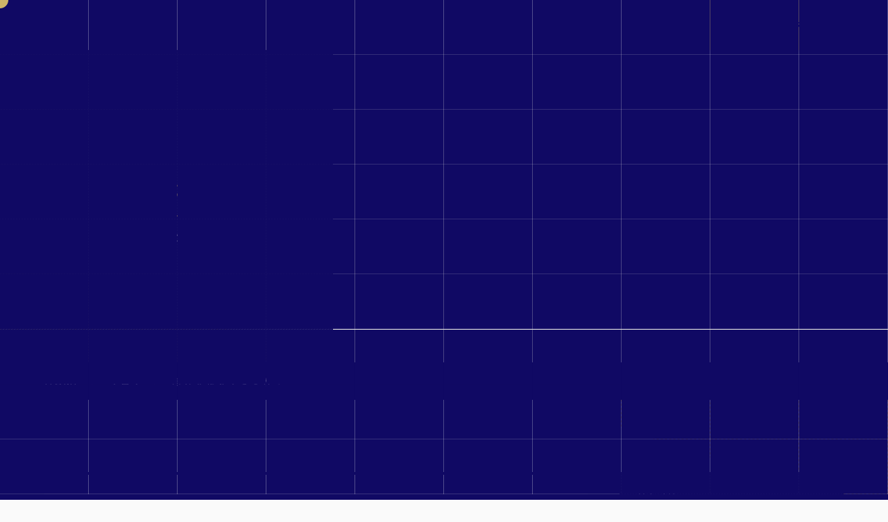

--- FILE ---
content_type: text/html; charset=UTF-8
request_url: https://m-labbad.com/2021/03/27/%E8%87%AA%E5%88%86%E3%82%92%E6%95%B4%E3%81%88%E3%81%A6%E3%81%BE%E3%81%99%E3%81%8B%EF%BC%9F/
body_size: 9971
content:
<!DOCTYPE html>
<html lang="ja">


    <head prefix="og: http://ogp.me/ns# fb: http://ogp.me/ns/fb# article: http://ogp.me/ns/artcle#">
    
    <meta charset="UTF-8">
    <meta http-equiv="X-UA-Compatible" content="IE=edge">
    <meta name="viewport" content="width=device-width,initial-scale=1,user-scalable=no,viewport-fit=cover">
    <meta name="format-detection" content="telephone=no,address=no,email=no">

    <title>自分を整えてますか？ | エムラボ | エムラボ</title>

    
		<!-- All in One SEO 4.4.6 - aioseo.com -->
		<meta name="robots" content="max-image-preview:large" />
		<meta name="google-site-verification" content="AkbxtF6YnRpRNOl-l22mj3NFvSO_c9W2XdqAfgQcEXY" />
		<meta name="keywords" content="バドミントン,バドミントンうまくなりたい,バドミントンコーチ,バドミントン強くなりたい,心身のメンテナンス,整える,疲労回復" />
		<link rel="canonical" href="https://m-labbad.com/2021/03/27/%e8%87%aa%e5%88%86%e3%82%92%e6%95%b4%e3%81%88%e3%81%a6%e3%81%be%e3%81%99%e3%81%8b%ef%bc%9f/" />
		<meta name="generator" content="All in One SEO (AIOSEO) 4.4.6" />
		<meta property="og:locale" content="ja_JP" />
		<meta property="og:site_name" content="エムラボ |" />
		<meta property="og:type" content="article" />
		<meta property="og:title" content="自分を整えてますか？ | エムラボ" />
		<meta property="og:url" content="https://m-labbad.com/2021/03/27/%e8%87%aa%e5%88%86%e3%82%92%e6%95%b4%e3%81%88%e3%81%a6%e3%81%be%e3%81%99%e3%81%8b%ef%bc%9f/" />
		<meta property="article:published_time" content="2021-03-26T15:02:49+00:00" />
		<meta property="article:modified_time" content="2021-03-26T15:02:50+00:00" />
		<meta name="twitter:card" content="summary" />
		<meta name="twitter:title" content="自分を整えてますか？ | エムラボ" />
		<meta name="google" content="nositelinkssearchbox" />
		<script type="application/ld+json" class="aioseo-schema">
			{"@context":"https:\/\/schema.org","@graph":[{"@type":"Article","@id":"https:\/\/m-labbad.com\/2021\/03\/27\/%e8%87%aa%e5%88%86%e3%82%92%e6%95%b4%e3%81%88%e3%81%a6%e3%81%be%e3%81%99%e3%81%8b%ef%bc%9f\/#article","name":"\u81ea\u5206\u3092\u6574\u3048\u3066\u307e\u3059\u304b\uff1f | \u30a8\u30e0\u30e9\u30dc","headline":"\u81ea\u5206\u3092\u6574\u3048\u3066\u307e\u3059\u304b\uff1f","author":{"@id":"https:\/\/m-labbad.com\/author\/m-labbad\/#author"},"publisher":{"@id":"https:\/\/m-labbad.com\/#organization"},"datePublished":"2021-03-26T15:02:49+09:00","dateModified":"2021-03-26T15:02:50+09:00","inLanguage":"ja","mainEntityOfPage":{"@id":"https:\/\/m-labbad.com\/2021\/03\/27\/%e8%87%aa%e5%88%86%e3%82%92%e6%95%b4%e3%81%88%e3%81%a6%e3%81%be%e3%81%99%e3%81%8b%ef%bc%9f\/#webpage"},"isPartOf":{"@id":"https:\/\/m-labbad.com\/2021\/03\/27\/%e8%87%aa%e5%88%86%e3%82%92%e6%95%b4%e3%81%88%e3%81%a6%e3%81%be%e3%81%99%e3%81%8b%ef%bc%9f\/#webpage"},"articleSection":"\u30d6\u30ed\u30b0, \u30d0\u30c9\u30df\u30f3\u30c8\u30f3, \u30d0\u30c9\u30df\u30f3\u30c8\u30f3\u3046\u307e\u304f\u306a\u308a\u305f\u3044, \u30d0\u30c9\u30df\u30f3\u30c8\u30f3\u30b3\u30fc\u30c1, \u30d0\u30c9\u30df\u30f3\u30c8\u30f3\u5f37\u304f\u306a\u308a\u305f\u3044, \u5fc3\u8eab\u306e\u30e1\u30f3\u30c6\u30ca\u30f3\u30b9, \u6574\u3048\u308b, \u75b2\u52b4\u56de\u5fa9"},{"@type":"BreadcrumbList","@id":"https:\/\/m-labbad.com\/2021\/03\/27\/%e8%87%aa%e5%88%86%e3%82%92%e6%95%b4%e3%81%88%e3%81%a6%e3%81%be%e3%81%99%e3%81%8b%ef%bc%9f\/#breadcrumblist","itemListElement":[{"@type":"ListItem","@id":"https:\/\/m-labbad.com\/#listItem","position":1,"item":{"@type":"WebPage","@id":"https:\/\/m-labbad.com\/","name":"\u5bb6","url":"https:\/\/m-labbad.com\/"},"nextItem":"https:\/\/m-labbad.com\/2021\/#listItem"},{"@type":"ListItem","@id":"https:\/\/m-labbad.com\/2021\/#listItem","position":2,"item":{"@type":"WebPage","@id":"https:\/\/m-labbad.com\/2021\/","name":"2021","url":"https:\/\/m-labbad.com\/2021\/"},"nextItem":"https:\/\/m-labbad.com\/2021\/03\/#listItem","previousItem":"https:\/\/m-labbad.com\/#listItem"},{"@type":"ListItem","@id":"https:\/\/m-labbad.com\/2021\/03\/#listItem","position":3,"item":{"@type":"WebPage","@id":"https:\/\/m-labbad.com\/2021\/03\/","name":"March","url":"https:\/\/m-labbad.com\/2021\/03\/"},"nextItem":"https:\/\/m-labbad.com\/2021\/03\/27\/#listItem","previousItem":"https:\/\/m-labbad.com\/2021\/#listItem"},{"@type":"ListItem","@id":"https:\/\/m-labbad.com\/2021\/03\/27\/#listItem","position":4,"item":{"@type":"WebPage","@id":"https:\/\/m-labbad.com\/2021\/03\/27\/","name":"26","url":"https:\/\/m-labbad.com\/2021\/03\/27\/"},"nextItem":"https:\/\/m-labbad.com\/2021\/03\/27\/%e8%87%aa%e5%88%86%e3%82%92%e6%95%b4%e3%81%88%e3%81%a6%e3%81%be%e3%81%99%e3%81%8b%ef%bc%9f\/#listItem","previousItem":"https:\/\/m-labbad.com\/2021\/03\/#listItem"},{"@type":"ListItem","@id":"https:\/\/m-labbad.com\/2021\/03\/27\/%e8%87%aa%e5%88%86%e3%82%92%e6%95%b4%e3%81%88%e3%81%a6%e3%81%be%e3%81%99%e3%81%8b%ef%bc%9f\/#listItem","position":5,"item":{"@type":"WebPage","@id":"https:\/\/m-labbad.com\/2021\/03\/27\/%e8%87%aa%e5%88%86%e3%82%92%e6%95%b4%e3%81%88%e3%81%a6%e3%81%be%e3%81%99%e3%81%8b%ef%bc%9f\/","name":"\u81ea\u5206\u3092\u6574\u3048\u3066\u307e\u3059\u304b\uff1f","url":"https:\/\/m-labbad.com\/2021\/03\/27\/%e8%87%aa%e5%88%86%e3%82%92%e6%95%b4%e3%81%88%e3%81%a6%e3%81%be%e3%81%99%e3%81%8b%ef%bc%9f\/"},"previousItem":"https:\/\/m-labbad.com\/2021\/03\/27\/#listItem"}]},{"@type":"Organization","@id":"https:\/\/m-labbad.com\/#organization","name":"\u30a8\u30e0\u30e9\u30dc","url":"https:\/\/m-labbad.com\/"},{"@type":"Person","@id":"https:\/\/m-labbad.com\/author\/m-labbad\/#author","url":"https:\/\/m-labbad.com\/author\/m-labbad\/","name":"m-labbad","image":{"@type":"ImageObject","@id":"https:\/\/m-labbad.com\/2021\/03\/27\/%e8%87%aa%e5%88%86%e3%82%92%e6%95%b4%e3%81%88%e3%81%a6%e3%81%be%e3%81%99%e3%81%8b%ef%bc%9f\/#authorImage","url":"https:\/\/secure.gravatar.com\/avatar\/cc6eab83b0e2438a7407c875cc0c4639b07fca56f03d2343df4f03350904c076?s=96&d=mm&r=g","width":96,"height":96,"caption":"m-labbad"}},{"@type":"WebPage","@id":"https:\/\/m-labbad.com\/2021\/03\/27\/%e8%87%aa%e5%88%86%e3%82%92%e6%95%b4%e3%81%88%e3%81%a6%e3%81%be%e3%81%99%e3%81%8b%ef%bc%9f\/#webpage","url":"https:\/\/m-labbad.com\/2021\/03\/27\/%e8%87%aa%e5%88%86%e3%82%92%e6%95%b4%e3%81%88%e3%81%a6%e3%81%be%e3%81%99%e3%81%8b%ef%bc%9f\/","name":"\u81ea\u5206\u3092\u6574\u3048\u3066\u307e\u3059\u304b\uff1f | \u30a8\u30e0\u30e9\u30dc","inLanguage":"ja","isPartOf":{"@id":"https:\/\/m-labbad.com\/#website"},"breadcrumb":{"@id":"https:\/\/m-labbad.com\/2021\/03\/27\/%e8%87%aa%e5%88%86%e3%82%92%e6%95%b4%e3%81%88%e3%81%a6%e3%81%be%e3%81%99%e3%81%8b%ef%bc%9f\/#breadcrumblist"},"author":{"@id":"https:\/\/m-labbad.com\/author\/m-labbad\/#author"},"creator":{"@id":"https:\/\/m-labbad.com\/author\/m-labbad\/#author"},"datePublished":"2021-03-26T15:02:49+09:00","dateModified":"2021-03-26T15:02:50+09:00"},{"@type":"WebSite","@id":"https:\/\/m-labbad.com\/#website","url":"https:\/\/m-labbad.com\/","name":"\u30a8\u30e0\u30e9\u30dc","inLanguage":"ja","publisher":{"@id":"https:\/\/m-labbad.com\/#organization"}}]}
		</script>
		<!-- All in One SEO -->

<link rel='dns-prefetch' href='//ajax.googleapis.com' />
<link rel="alternate" title="oEmbed (JSON)" type="application/json+oembed" href="https://m-labbad.com/wp-json/oembed/1.0/embed?url=https%3A%2F%2Fm-labbad.com%2F2021%2F03%2F27%2F%25e8%2587%25aa%25e5%2588%2586%25e3%2582%2592%25e6%2595%25b4%25e3%2581%2588%25e3%2581%25a6%25e3%2581%25be%25e3%2581%2599%25e3%2581%258b%25ef%25bc%259f%2F" />
<link rel="alternate" title="oEmbed (XML)" type="text/xml+oembed" href="https://m-labbad.com/wp-json/oembed/1.0/embed?url=https%3A%2F%2Fm-labbad.com%2F2021%2F03%2F27%2F%25e8%2587%25aa%25e5%2588%2586%25e3%2582%2592%25e6%2595%25b4%25e3%2581%2588%25e3%2581%25a6%25e3%2581%25be%25e3%2581%2599%25e3%2581%258b%25ef%25bc%259f%2F&#038;format=xml" />
<style id='wp-img-auto-sizes-contain-inline-css' type='text/css'>
img:is([sizes=auto i],[sizes^="auto," i]){contain-intrinsic-size:3000px 1500px}
/*# sourceURL=wp-img-auto-sizes-contain-inline-css */
</style>
<style id='wp-block-library-inline-css' type='text/css'>
:root{--wp-block-synced-color:#7a00df;--wp-block-synced-color--rgb:122,0,223;--wp-bound-block-color:var(--wp-block-synced-color);--wp-editor-canvas-background:#ddd;--wp-admin-theme-color:#007cba;--wp-admin-theme-color--rgb:0,124,186;--wp-admin-theme-color-darker-10:#006ba1;--wp-admin-theme-color-darker-10--rgb:0,107,160.5;--wp-admin-theme-color-darker-20:#005a87;--wp-admin-theme-color-darker-20--rgb:0,90,135;--wp-admin-border-width-focus:2px}@media (min-resolution:192dpi){:root{--wp-admin-border-width-focus:1.5px}}.wp-element-button{cursor:pointer}:root .has-very-light-gray-background-color{background-color:#eee}:root .has-very-dark-gray-background-color{background-color:#313131}:root .has-very-light-gray-color{color:#eee}:root .has-very-dark-gray-color{color:#313131}:root .has-vivid-green-cyan-to-vivid-cyan-blue-gradient-background{background:linear-gradient(135deg,#00d084,#0693e3)}:root .has-purple-crush-gradient-background{background:linear-gradient(135deg,#34e2e4,#4721fb 50%,#ab1dfe)}:root .has-hazy-dawn-gradient-background{background:linear-gradient(135deg,#faaca8,#dad0ec)}:root .has-subdued-olive-gradient-background{background:linear-gradient(135deg,#fafae1,#67a671)}:root .has-atomic-cream-gradient-background{background:linear-gradient(135deg,#fdd79a,#004a59)}:root .has-nightshade-gradient-background{background:linear-gradient(135deg,#330968,#31cdcf)}:root .has-midnight-gradient-background{background:linear-gradient(135deg,#020381,#2874fc)}:root{--wp--preset--font-size--normal:16px;--wp--preset--font-size--huge:42px}.has-regular-font-size{font-size:1em}.has-larger-font-size{font-size:2.625em}.has-normal-font-size{font-size:var(--wp--preset--font-size--normal)}.has-huge-font-size{font-size:var(--wp--preset--font-size--huge)}.has-text-align-center{text-align:center}.has-text-align-left{text-align:left}.has-text-align-right{text-align:right}.has-fit-text{white-space:nowrap!important}#end-resizable-editor-section{display:none}.aligncenter{clear:both}.items-justified-left{justify-content:flex-start}.items-justified-center{justify-content:center}.items-justified-right{justify-content:flex-end}.items-justified-space-between{justify-content:space-between}.screen-reader-text{border:0;clip-path:inset(50%);height:1px;margin:-1px;overflow:hidden;padding:0;position:absolute;width:1px;word-wrap:normal!important}.screen-reader-text:focus{background-color:#ddd;clip-path:none;color:#444;display:block;font-size:1em;height:auto;left:5px;line-height:normal;padding:15px 23px 14px;text-decoration:none;top:5px;width:auto;z-index:100000}html :where(.has-border-color){border-style:solid}html :where([style*=border-top-color]){border-top-style:solid}html :where([style*=border-right-color]){border-right-style:solid}html :where([style*=border-bottom-color]){border-bottom-style:solid}html :where([style*=border-left-color]){border-left-style:solid}html :where([style*=border-width]){border-style:solid}html :where([style*=border-top-width]){border-top-style:solid}html :where([style*=border-right-width]){border-right-style:solid}html :where([style*=border-bottom-width]){border-bottom-style:solid}html :where([style*=border-left-width]){border-left-style:solid}html :where(img[class*=wp-image-]){height:auto;max-width:100%}:where(figure){margin:0 0 1em}html :where(.is-position-sticky){--wp-admin--admin-bar--position-offset:var(--wp-admin--admin-bar--height,0px)}@media screen and (max-width:600px){html :where(.is-position-sticky){--wp-admin--admin-bar--position-offset:0px}}

/*# sourceURL=wp-block-library-inline-css */
</style><style id='wp-block-paragraph-inline-css' type='text/css'>
.is-small-text{font-size:.875em}.is-regular-text{font-size:1em}.is-large-text{font-size:2.25em}.is-larger-text{font-size:3em}.has-drop-cap:not(:focus):first-letter{float:left;font-size:8.4em;font-style:normal;font-weight:100;line-height:.68;margin:.05em .1em 0 0;text-transform:uppercase}body.rtl .has-drop-cap:not(:focus):first-letter{float:none;margin-left:.1em}p.has-drop-cap.has-background{overflow:hidden}:root :where(p.has-background){padding:1.25em 2.375em}:where(p.has-text-color:not(.has-link-color)) a{color:inherit}p.has-text-align-left[style*="writing-mode:vertical-lr"],p.has-text-align-right[style*="writing-mode:vertical-rl"]{rotate:180deg}
/*# sourceURL=https://m-labbad.com/wp-includes/blocks/paragraph/style.min.css */
</style>
<style id='global-styles-inline-css' type='text/css'>
:root{--wp--preset--aspect-ratio--square: 1;--wp--preset--aspect-ratio--4-3: 4/3;--wp--preset--aspect-ratio--3-4: 3/4;--wp--preset--aspect-ratio--3-2: 3/2;--wp--preset--aspect-ratio--2-3: 2/3;--wp--preset--aspect-ratio--16-9: 16/9;--wp--preset--aspect-ratio--9-16: 9/16;--wp--preset--color--black: #000000;--wp--preset--color--cyan-bluish-gray: #abb8c3;--wp--preset--color--white: #ffffff;--wp--preset--color--pale-pink: #f78da7;--wp--preset--color--vivid-red: #cf2e2e;--wp--preset--color--luminous-vivid-orange: #ff6900;--wp--preset--color--luminous-vivid-amber: #fcb900;--wp--preset--color--light-green-cyan: #7bdcb5;--wp--preset--color--vivid-green-cyan: #00d084;--wp--preset--color--pale-cyan-blue: #8ed1fc;--wp--preset--color--vivid-cyan-blue: #0693e3;--wp--preset--color--vivid-purple: #9b51e0;--wp--preset--gradient--vivid-cyan-blue-to-vivid-purple: linear-gradient(135deg,rgb(6,147,227) 0%,rgb(155,81,224) 100%);--wp--preset--gradient--light-green-cyan-to-vivid-green-cyan: linear-gradient(135deg,rgb(122,220,180) 0%,rgb(0,208,130) 100%);--wp--preset--gradient--luminous-vivid-amber-to-luminous-vivid-orange: linear-gradient(135deg,rgb(252,185,0) 0%,rgb(255,105,0) 100%);--wp--preset--gradient--luminous-vivid-orange-to-vivid-red: linear-gradient(135deg,rgb(255,105,0) 0%,rgb(207,46,46) 100%);--wp--preset--gradient--very-light-gray-to-cyan-bluish-gray: linear-gradient(135deg,rgb(238,238,238) 0%,rgb(169,184,195) 100%);--wp--preset--gradient--cool-to-warm-spectrum: linear-gradient(135deg,rgb(74,234,220) 0%,rgb(151,120,209) 20%,rgb(207,42,186) 40%,rgb(238,44,130) 60%,rgb(251,105,98) 80%,rgb(254,248,76) 100%);--wp--preset--gradient--blush-light-purple: linear-gradient(135deg,rgb(255,206,236) 0%,rgb(152,150,240) 100%);--wp--preset--gradient--blush-bordeaux: linear-gradient(135deg,rgb(254,205,165) 0%,rgb(254,45,45) 50%,rgb(107,0,62) 100%);--wp--preset--gradient--luminous-dusk: linear-gradient(135deg,rgb(255,203,112) 0%,rgb(199,81,192) 50%,rgb(65,88,208) 100%);--wp--preset--gradient--pale-ocean: linear-gradient(135deg,rgb(255,245,203) 0%,rgb(182,227,212) 50%,rgb(51,167,181) 100%);--wp--preset--gradient--electric-grass: linear-gradient(135deg,rgb(202,248,128) 0%,rgb(113,206,126) 100%);--wp--preset--gradient--midnight: linear-gradient(135deg,rgb(2,3,129) 0%,rgb(40,116,252) 100%);--wp--preset--font-size--small: 13px;--wp--preset--font-size--medium: 20px;--wp--preset--font-size--large: 36px;--wp--preset--font-size--x-large: 42px;--wp--preset--spacing--20: 0.44rem;--wp--preset--spacing--30: 0.67rem;--wp--preset--spacing--40: 1rem;--wp--preset--spacing--50: 1.5rem;--wp--preset--spacing--60: 2.25rem;--wp--preset--spacing--70: 3.38rem;--wp--preset--spacing--80: 5.06rem;--wp--preset--shadow--natural: 6px 6px 9px rgba(0, 0, 0, 0.2);--wp--preset--shadow--deep: 12px 12px 50px rgba(0, 0, 0, 0.4);--wp--preset--shadow--sharp: 6px 6px 0px rgba(0, 0, 0, 0.2);--wp--preset--shadow--outlined: 6px 6px 0px -3px rgb(255, 255, 255), 6px 6px rgb(0, 0, 0);--wp--preset--shadow--crisp: 6px 6px 0px rgb(0, 0, 0);}:where(.is-layout-flex){gap: 0.5em;}:where(.is-layout-grid){gap: 0.5em;}body .is-layout-flex{display: flex;}.is-layout-flex{flex-wrap: wrap;align-items: center;}.is-layout-flex > :is(*, div){margin: 0;}body .is-layout-grid{display: grid;}.is-layout-grid > :is(*, div){margin: 0;}:where(.wp-block-columns.is-layout-flex){gap: 2em;}:where(.wp-block-columns.is-layout-grid){gap: 2em;}:where(.wp-block-post-template.is-layout-flex){gap: 1.25em;}:where(.wp-block-post-template.is-layout-grid){gap: 1.25em;}.has-black-color{color: var(--wp--preset--color--black) !important;}.has-cyan-bluish-gray-color{color: var(--wp--preset--color--cyan-bluish-gray) !important;}.has-white-color{color: var(--wp--preset--color--white) !important;}.has-pale-pink-color{color: var(--wp--preset--color--pale-pink) !important;}.has-vivid-red-color{color: var(--wp--preset--color--vivid-red) !important;}.has-luminous-vivid-orange-color{color: var(--wp--preset--color--luminous-vivid-orange) !important;}.has-luminous-vivid-amber-color{color: var(--wp--preset--color--luminous-vivid-amber) !important;}.has-light-green-cyan-color{color: var(--wp--preset--color--light-green-cyan) !important;}.has-vivid-green-cyan-color{color: var(--wp--preset--color--vivid-green-cyan) !important;}.has-pale-cyan-blue-color{color: var(--wp--preset--color--pale-cyan-blue) !important;}.has-vivid-cyan-blue-color{color: var(--wp--preset--color--vivid-cyan-blue) !important;}.has-vivid-purple-color{color: var(--wp--preset--color--vivid-purple) !important;}.has-black-background-color{background-color: var(--wp--preset--color--black) !important;}.has-cyan-bluish-gray-background-color{background-color: var(--wp--preset--color--cyan-bluish-gray) !important;}.has-white-background-color{background-color: var(--wp--preset--color--white) !important;}.has-pale-pink-background-color{background-color: var(--wp--preset--color--pale-pink) !important;}.has-vivid-red-background-color{background-color: var(--wp--preset--color--vivid-red) !important;}.has-luminous-vivid-orange-background-color{background-color: var(--wp--preset--color--luminous-vivid-orange) !important;}.has-luminous-vivid-amber-background-color{background-color: var(--wp--preset--color--luminous-vivid-amber) !important;}.has-light-green-cyan-background-color{background-color: var(--wp--preset--color--light-green-cyan) !important;}.has-vivid-green-cyan-background-color{background-color: var(--wp--preset--color--vivid-green-cyan) !important;}.has-pale-cyan-blue-background-color{background-color: var(--wp--preset--color--pale-cyan-blue) !important;}.has-vivid-cyan-blue-background-color{background-color: var(--wp--preset--color--vivid-cyan-blue) !important;}.has-vivid-purple-background-color{background-color: var(--wp--preset--color--vivid-purple) !important;}.has-black-border-color{border-color: var(--wp--preset--color--black) !important;}.has-cyan-bluish-gray-border-color{border-color: var(--wp--preset--color--cyan-bluish-gray) !important;}.has-white-border-color{border-color: var(--wp--preset--color--white) !important;}.has-pale-pink-border-color{border-color: var(--wp--preset--color--pale-pink) !important;}.has-vivid-red-border-color{border-color: var(--wp--preset--color--vivid-red) !important;}.has-luminous-vivid-orange-border-color{border-color: var(--wp--preset--color--luminous-vivid-orange) !important;}.has-luminous-vivid-amber-border-color{border-color: var(--wp--preset--color--luminous-vivid-amber) !important;}.has-light-green-cyan-border-color{border-color: var(--wp--preset--color--light-green-cyan) !important;}.has-vivid-green-cyan-border-color{border-color: var(--wp--preset--color--vivid-green-cyan) !important;}.has-pale-cyan-blue-border-color{border-color: var(--wp--preset--color--pale-cyan-blue) !important;}.has-vivid-cyan-blue-border-color{border-color: var(--wp--preset--color--vivid-cyan-blue) !important;}.has-vivid-purple-border-color{border-color: var(--wp--preset--color--vivid-purple) !important;}.has-vivid-cyan-blue-to-vivid-purple-gradient-background{background: var(--wp--preset--gradient--vivid-cyan-blue-to-vivid-purple) !important;}.has-light-green-cyan-to-vivid-green-cyan-gradient-background{background: var(--wp--preset--gradient--light-green-cyan-to-vivid-green-cyan) !important;}.has-luminous-vivid-amber-to-luminous-vivid-orange-gradient-background{background: var(--wp--preset--gradient--luminous-vivid-amber-to-luminous-vivid-orange) !important;}.has-luminous-vivid-orange-to-vivid-red-gradient-background{background: var(--wp--preset--gradient--luminous-vivid-orange-to-vivid-red) !important;}.has-very-light-gray-to-cyan-bluish-gray-gradient-background{background: var(--wp--preset--gradient--very-light-gray-to-cyan-bluish-gray) !important;}.has-cool-to-warm-spectrum-gradient-background{background: var(--wp--preset--gradient--cool-to-warm-spectrum) !important;}.has-blush-light-purple-gradient-background{background: var(--wp--preset--gradient--blush-light-purple) !important;}.has-blush-bordeaux-gradient-background{background: var(--wp--preset--gradient--blush-bordeaux) !important;}.has-luminous-dusk-gradient-background{background: var(--wp--preset--gradient--luminous-dusk) !important;}.has-pale-ocean-gradient-background{background: var(--wp--preset--gradient--pale-ocean) !important;}.has-electric-grass-gradient-background{background: var(--wp--preset--gradient--electric-grass) !important;}.has-midnight-gradient-background{background: var(--wp--preset--gradient--midnight) !important;}.has-small-font-size{font-size: var(--wp--preset--font-size--small) !important;}.has-medium-font-size{font-size: var(--wp--preset--font-size--medium) !important;}.has-large-font-size{font-size: var(--wp--preset--font-size--large) !important;}.has-x-large-font-size{font-size: var(--wp--preset--font-size--x-large) !important;}
/*# sourceURL=global-styles-inline-css */
</style>

<style id='classic-theme-styles-inline-css' type='text/css'>
/*! This file is auto-generated */
.wp-block-button__link{color:#fff;background-color:#32373c;border-radius:9999px;box-shadow:none;text-decoration:none;padding:calc(.667em + 2px) calc(1.333em + 2px);font-size:1.125em}.wp-block-file__button{background:#32373c;color:#fff;text-decoration:none}
/*# sourceURL=/wp-includes/css/classic-themes.min.css */
</style>
<link rel="https://api.w.org/" href="https://m-labbad.com/wp-json/" /><link rel="alternate" title="JSON" type="application/json" href="https://m-labbad.com/wp-json/wp/v2/posts/2594" />
    <!-- favicon -->
    <link rel="icon" type="image/x-icon" href="https://m-labbad.com/wp-content/themes/sg085/img/favicon.ico">
    <link rel="apple-touch-icon" sizes="180x180" href="https://m-labbad.com/wp-content/themes/sg085/img/apple-touch-icon.png">
    <!-- /favicon -->
    <meta name="msapplication-TileColor" content="#2b5797">
    <meta name="theme-color" content="#fafafa">

    <link rel="stylesheet" href="//use.fontawesome.com/releases/v5.6.1/css/all.css">
    <link rel="stylesheet" href="https://m-labbad.com/wp-content/themes/sg085/css/layout.css?ver=20191029-1">

    <link rel="dns-prefetch" href="//fonts.googleapis.com">

    <body class="wp-singular post-template-default single single-post postid-2594 single-format-standard wp-theme-sg085 is-loading">

      <div id="js-wrapper" class="l-wrapper" style="display:none;">

        <header id="js-header" class="l-header">

          <div id="js-global-header" class="p-global-header">

                                          <p class="p-global-header__logo">
                  <a class="p-global-header__logo-link" href="https://m-labbad.com/" data-menu-close>
                    <img src="https://m-labbad.com/wp-content/uploads/2020/07/logo.png" alt="エムラボ" class="p-global-header__logo-img">
                  </a>
                </p>
                          
            
                          <p class="p-global-header__contact">
                                  <a href="https://m-labbad.com/contact/" class="p-global-header__contact-btn" data-menu-close>体験レッスン</a>
                              </p><!-- /.p-global-header__contact -->
            
            <button id="js-burger-icon" class="p-burger-icon" type="button" aria-checked="false" data-menu-toggle>
              <span class="p-burger-icon__line"></span>
              <span class="p-burger-icon__line"></span>
              <span class="p-burger-icon__line"></span>
            </button><!-- /.p-burger-icon -->

          </div><!-- /.p-global-header -->

          <nav id="js-gnav" class="p-gnav" aria-hidden="true">
            <div class="p-gnav__container">

                              <ul class="p-gnav__items">
                                      <li class="p-gnav__item">
                      <a href="https://m-labbad.com/" class="p-gnav__link" data-menu-close >
                        <span class="p-gnav__en-text">Home</span>                          <span class="p-gnav__jp-text">ホーム</span>
                      </a>
                    </li>
                                      <li class="p-gnav__item">
                      <a href="https://m-labbad.com/about/" class="p-gnav__link" data-menu-close >
                        <span class="p-gnav__en-text">About us</span>                          <span class="p-gnav__jp-text">「m-lab」について</span>
                      </a>
                    </li>
                                      <li class="p-gnav__item">
                      <a href="https://m-labbad.com/course/" class="p-gnav__link" data-menu-close >
                        <span class="p-gnav__en-text">Course</span>                          <span class="p-gnav__jp-text">コース一覧</span>
                      </a>
                    </li>
                                      <li class="p-gnav__item">
                      <a href="https://m-labbad.com/instructor/" class="p-gnav__link" data-menu-close >
                        <span class="p-gnav__en-text">Instructor</span>                          <span class="p-gnav__jp-text">インストラクター紹介</span>
                      </a>
                    </li>
                                      <li class="p-gnav__item">
                      <a href="https://m-labbad.com/voice/" class="p-gnav__link" data-menu-close >
                        <span class="p-gnav__en-text">Voice</span>                          <span class="p-gnav__jp-text">生徒様の声</span>
                      </a>
                    </li>
                                      <li class="p-gnav__item">
                      <a href="https://m-labbad.com/faq/" class="p-gnav__link" data-menu-close >
                        <span class="p-gnav__en-text">FAQ</span>                          <span class="p-gnav__jp-text">よくある質問</span>
                      </a>
                    </li>
                                      <li class="p-gnav__item">
                      <a href="https://m-labbad.com/blog/" class="p-gnav__link" data-menu-close >
                        <span class="p-gnav__en-text">Blog</span>                          <span class="p-gnav__jp-text">ブログ</span>
                      </a>
                    </li>
                  
                                      <li class="p-gnav__contact">
                      <ul class="p-gnav__contact-items">
                        
                                                  <li class="p-gnav__contact-item">
                                                          <a href="https://m-labbad.com/contact/" class="p-gnav__contact-link -mail" data-menu-close>体験レッスン</a>
                                                      </li>
                                              </ul>
                    </li>
                  
                </ul>
              
            </div><!-- /.p-gnav__container -->
          </nav><!-- /.p-gnav -->

          <div id="js-menu-overlay" class="p-menu-overlay" data-menu-close aria-hidden="true"></div>

        </header><!-- /.l-header -->

        <div id="js-pjax-wrapper" class="l-contents-wrapper">
          
              <div class="js-pjax-container">
              
<div class="l-contents">
  <div class="l-page">

    
<header class="p-page-header">
  <div class="p-page-header__lead">

    
      <p class="p-page-header__headline c-headline">
                  <span class="c-headline__en">Blog</span>
                          <span class="c-headline__jp">ブログ</span>
              </p>

    
    <div class="c-stripe -small-left-bottom"></div>
  </div>
  <div class="p-page-header__eyecatch">
                            <picture class="u-display-none">
            <source media="(orientation:portrait)" srcset="https://m-labbad.com/wp-content/uploads/2020/07/blgo_kv_sp-2.jpg">
            <img src="https://m-labbad.com/wp-content/uploads/2020/07/blgo_kv-2.jpg" alt="ブログ">
          </picture>
          <span class="p-page-header__eyecatch-img -portrait" style="background-image:url(https://m-labbad.com/wp-content/uploads/2020/07/blgo_kv_sp-2.jpg);"></span>
          <span class="p-page-header__eyecatch-img -landscape" style="background-image:url(https://m-labbad.com/wp-content/uploads/2020/07/blgo_kv-2.jpg);"></span>
                    </div>
</header><!-- /.p-page-header -->

    <nav class="p-breadcrumbs"><ol class="p-breadcrumbs__items"><li class="p-breadcrumbs__item is-home" itemscope itemtype="http://data-vocabulary.org/Breadcrumb"><a class="p-breadcrumbs__link" href="https://m-labbad.com/" itemprop="url"><span itemprop="title">HOME</span></a></li><li class="p-breadcrumbs__item" itemscope itemtype="http://data-vocabulary.org/Breadcrumb"><a class="p-breadcrumbs__link" href="https://m-labbad.com/category/news-blog/" itemprop="url"><span itemprop="title">ブログ</span></a></li><li class="p-breadcrumbs__item">自分を整えてますか？</li></ol></nav>
    <div class="p-section -bg-gray">

      <div class="l-blog">

        <main class="l-blog__contents">

                      
              <article class="p-post">

                <ul class="p-post__meta">
                  <li class="p-post__meta-item">
                    <time class="p-post__date c-date" datetime="2021-03-27">2021年03月27日</time>
                  </li>
                  <li class="p-post__meta-item"><ul class="post-categories">
	<li><a href="https://m-labbad.com/category/news-blog/" rel="category tag">ブログ</a></li></ul></li>
                </ul><!-- /.p-post__meta -->

                <h1 class="p-post__title c-title"><span class="u-border-line">自分を整えてますか？</span></h1>

                
                <div class="p-post-content">
                  
<p></p>



<p></p>



<p>こんばんは！！</p>



<p></p>



<p></p>



<p>ばどクマ🐻宮原です✨</p>



<p></p>



<p></p>



<p>★★★★★★★★★★★★★★★★★★★★★★★★★★★★★★</p>



<p>バドミントン🐻宮原の情報が更新されるとご案内できます！</p>



<p>下記↓にリンク貼っておきます！良かったら登録くださいね✨</p>



<p></p>



<p><a href="https://lin.ee/xMeaZlk">https://lin.ee/xMeaZlk</a></p>



<p></p>



<p>定期的に練習会を開催しています！</p>



<p>ご興味ある方は宮原に直接連絡いただくか、</p>



<p>当HPの無料体験申し込みからお問い合わせをクリック頂きまして参加連絡ください。</p>



<p>日程は下記カレンダー確認下さいませ。</p>



<p>５月練習日程も入りました！！　３・４月も練習会日程が追加となりました！！</p>



<p><a href="https://calendar.google.com/calendar/embed?src=3vq2kki008laat2pvi1q9e1l3g%40group.calendar.google.com&amp;ctz=Asia%2FTokyo">https://calendar.google.com/calendar/embed?src=3vq2kki008laat2pvi1q9e1l3g%40group.calendar.google.com&amp;ctz=Asia%2FTokyo</a></p>



<p>★★★★★★★★★★★★★★★★★★★★★★★★★★★★★★★★★★★★</p>



<p></p>



<p></p>



<p>今日は夜からパーソナルトレーニングを行いました。（笑）</p>



<p></p>



<p>なかなかヘロヘロです💦</p>



<p></p>



<p>でもどうして・・🍺を飲みたくなるのか・・人間の神秘（笑）ですねー</p>



<p></p>



<p></p>



<p>このところ、どうも疲れが取れず💦</p>



<p></p>



<p>この間なんか（笑）歩いている背中が疲労感を漂わせ過ぎてます（笑）と言われる始末・・🐻</p>



<p></p>



<p></p>



<p>良く考えたのですが、このところ練習前のウォーミングアップはしっかりやっている？のですが、練習後のクールダウンのストレッチ等に全く着手できていませんでした💦</p>



<p></p>



<p>以前は練習が無い日でも就寝前に必ず行っていたのですが・・</p>



<p></p>



<p>しっかりクールダウンを行うと！次の日にすっきり起きることができたり、疲労も多少軽くなっている感じがします。</p>



<p></p>



<p>実際には💦ストレッチは疲労回復には直結しない事が明らかになっているのですが(笑)</p>



<p></p>



<p></p>



<p>気分的なものでしょうね✨</p>



<p></p>



<p></p>



<p>それと同じく・・世の働く人々に共通なんでしょうけども🌸</p>



<p></p>



<p class="has-vivid-red-color has-text-color" style="font-size:32px"><strong>「心のゆとり」が無い事も疲労に大きく関係します！！</strong></p>



<p></p>



<p></p>



<p></p>



<p>こういった心身のメンテナンス。</p>



<p></p>



<p class="has-vivid-green-cyan-color has-text-color" style="font-size:82px">「整える」</p>



<p>事がバドミントンなどのスポーツ競技にも社会生活にも必要だよなぁと改めて感じます。</p>



<p></p>



<p style="font-size:24px"><strong>戦う準備をする場合は「調える」という使い方だそうですよ！余談ですけど（笑）</strong></p>



<p></p>



<p></p>



<p class="has-luminous-vivid-amber-background-color has-background" style="font-size:29px"><strong>バドミントンの練習方法や試合の内容を気にするだけでなく！！心身のメンテナンスも忘れずに！</strong></p>



<p></p>



<p></p>



<p></p>



<p>今日はここまで。日々成長。日々前進。</p>
                  


                </div><!-- /.post-content -->

                
                                  <p class="p-post__btn c-btn -border-blue is-state-hover">
                    <a href="https://m-labbad.com/blog/" class="c-btn__body">記事一覧に戻る</a>
                  </p>
                
              </article><!-- /.p-post -->

            
          
        </main>

        <aside class="l-blog__sidebar">
          <div class="p-side-gadget">
  <h4 class="p-side-gadget__title">カテゴリー</h4>
  <ul class="p-side-gadget__items">
          <li class="p-side-gadget__item"><a href="https://m-labbad.com/category/blog-info/" class="p-side-gadget__link">お知らせ</a></li>
          <li class="p-side-gadget__item"><a href="https://m-labbad.com/category/news-blog/" class="p-side-gadget__link">ブログ</a></li>
      </ul>
</div><!-- /.p-side-gadget -->

<div class="p-side-gadget">
  <h4 class="p-side-gadget__title">最新記事</h4>
  <ul class="p-side-gadget__items">
          <li class="p-side-gadget__item">
        <a href="https://m-labbad.com/2024/09/16/%e3%81%84%e3%81%a4%e3%82%82%e3%81%8a%e4%b8%96%e8%a9%b1%e3%81%ab%e3%81%aa%e3%81%a3%e3%81%a6%e3%81%84%e3%82%8b%e7%9a%86%e6%a7%98%e3%81%b8/" class="p-side-gadget__link">
          <time class="p-side-gadget__date c-date" datetime="2024-09-16">2024年09月16日</time>
          <p class="p-side-gadget__article-title c-text">いつもお世話になっている皆様へ</p>
        </a>
      </li>
          <li class="p-side-gadget__item">
        <a href="https://m-labbad.com/2024/08/25/%e6%96%b0%e3%81%97%e3%81%84%e9%a2%a8%e2%9c%a8/" class="p-side-gadget__link">
          <time class="p-side-gadget__date c-date" datetime="2024-08-25">2024年08月25日</time>
          <p class="p-side-gadget__article-title c-text">新しい風✨</p>
        </a>
      </li>
          <li class="p-side-gadget__item">
        <a href="https://m-labbad.com/2024/08/12/%e6%95%a2%e3%81%88%e3%81%a6%e9%9b%a3%e3%81%97%e3%81%84%e4%ba%8b%e3%81%ab%e5%8f%96%e3%82%8a%e7%b5%84%e3%82%93%e3%81%a7%e3%81%bf%e3%82%8b%f0%9f%94%a5/" class="p-side-gadget__link">
          <time class="p-side-gadget__date c-date" datetime="2024-08-12">2024年08月12日</time>
          <p class="p-side-gadget__article-title c-text">敢えて難しい事に取り組んでみる🔥</p>
        </a>
      </li>
          <li class="p-side-gadget__item">
        <a href="https://m-labbad.com/2024/06/21/%e3%81%8a%e4%b9%85%e3%81%97%e3%81%b6%e3%82%8a%e3%81%ad%ef%bd%9e%e2%99%aa%f0%9f%a4%a3%e3%80%8c%e6%99%82%e9%96%93%e3%81%af%e6%9c%89%e9%99%90%e3%80%8d%e3%81%a8%e7%90%86%e8%a7%a3%e3%81%99%e3%82%8b/" class="p-side-gadget__link">
          <time class="p-side-gadget__date c-date" datetime="2024-06-21">2024年06月21日</time>
          <p class="p-side-gadget__article-title c-text">お久しぶりね～♪🤣「時間は有限」と理解する。</p>
        </a>
      </li>
          <li class="p-side-gadget__item">
        <a href="https://m-labbad.com/2023/09/02/%e5%bf%9c%e6%8f%b4%e3%81%a3%e3%81%a6%e5%87%84%e3%81%84%e3%81%ad%f0%9f%94%a5/" class="p-side-gadget__link">
          <time class="p-side-gadget__date c-date" datetime="2023-09-02">2023年09月02日</time>
          <p class="p-side-gadget__article-title c-text">応援って凄いね🔥</p>
        </a>
      </li>
      </ul>
</div><!-- /.p-side-gadget -->
        </aside>

      </div>

      <div class="c-stripe -right-top"></div>

    </div><!-- /.p-section -->

  </div><!-- /.l-page -->
</div><!-- /.l-contents -->

<footer class="l-footer">

  <div class="p-footer-contact" style="background-image:url(https://m-labbad.com/wp-content/uploads/2020/07/bg-footer-contact-2.jpg)">

          <h4 class="p-footer-contact__headline c-headline">
                  <span class="c-headline__en">Contact</span>
                <span class="c-headline__jp">体験レッスンお申し込み</span>
      </h4>
    
          <dl class="p-footer-contact__info">
                  <dt class="p-footer-contact__info-title c-text">電話のお問い合わせ</dt>
                                  <dt class="p-footer-contact__info-title c-text">メールでのお問い合わせ</dt>
                          <dd class="p-footer-contact__info-desc">
                          <a href="https://m-labbad.com/contact/" class="p-footer-contact__info-btn -mail">体験レッスン</a>
                      </dd>
              </dl><!-- /.p-footer-contact__item -->
    
                  <dl class="p-footer-contact__date">
          <dt class="p-footer-contact__date-title">電話受付時間</dt>
          <dd class="p-footer-contact__date-text">9：00〜18：00</dd>
        </dl>
          
    
    <div class="u-display-none"><img src="https://m-labbad.com/wp-content/uploads/2020/07/bg-footer-contact-2.jpg" alt="体験レッスンお申し込み"></div>

  </div><!-- /.p-footer-contact -->

  <div id="js-global-footer" class="p-global-footer">

          <address class="p-footer-address">
                  <dl class="p-footer-address__container">
            <dt class="p-footer-address__title">
              <img src="https://m-labbad.com/wp-content/uploads/2020/07/logo-2.png" alt="エムラボ" class="p-footer-address__logo">
            </dt>
            <dd class="p-footer-address__desc c-text">
                          </dd>
          </dl><!-- /.p-footer-address__list -->
              </address><!-- /.p-footer-address -->
    
    
          <ul class="p-footer-sns">
                  <li class="p-footer-sns__item"><a href="https://www.facebook.com/people/%E3%81%BF%E3%82%84%E3%81%AF%E3%82%89-%E3%81%B2%E3%82%8D%E3%81%82%E3%81%8D/100026087598342" class="p-footer-sns__btn" target="_blank" rel="nofollow noopener"><span class="fab fa-facebook-f"></span></a></li>
                                  <li class="p-footer-sns__item"><a href="https://www.instagram.com/mlab.bad/" class="p-footer-sns__btn" target="_blank" rel="nofollow noopener"><span class="fab fa-instagram"></span></a></li>
              </ul><!-- /.p-footer-sns -->
    
          <small class="p-footer-copyright">© 2020 m-lab</small>
    
  </div><!-- /.global-footer -->

</footer><!-- /.l-footer -->

</div><!-- /.js-pjax-container -->

</div>
<!-- /#js-pjax-wrapper -->

<div id="js-pagetop" class="p-pagetop">
  <button id="js-pagetop-btn" class="p-pagetop__btn" type="button"><span class="fas fa-chevron-up"></span></button>
</div><!-- /.p-pagetop -->

</div><!-- /.l-wrapper -->

<div id="js-cursor" class="p-cursor"></div>
<div class="l-loader">

  <div id="js-opening-loader" class="p-opening-loader">
    <div id="js-loader-number" class="p-opening-loader__number">0</div>
    <div class="p-opening-loader__progress"><span id="js-loader-bar" class="p-opening-loader__progress-bar"></span></div>
  </div><!-- /.p-opening-loader -->

  <div id="js-transition-loader" class="p-transition-loader">
    <span class="p-transition-loader__spinner"></span>
  </div><!-- /.p-transition-loader -->

  <div id="js-loader-mask" class="p-loader-mask"></div><!-- /.p-loader-mask -->

</div><!-- /.l-loader -->

<script type="speculationrules">
{"prefetch":[{"source":"document","where":{"and":[{"href_matches":"/*"},{"not":{"href_matches":["/wp-*.php","/wp-admin/*","/wp-content/uploads/*","/wp-content/*","/wp-content/plugins/*","/wp-content/themes/sg085/*","/*\\?(.+)"]}},{"not":{"selector_matches":"a[rel~=\"nofollow\"]"}},{"not":{"selector_matches":".no-prefetch, .no-prefetch a"}}]},"eagerness":"conservative"}]}
</script>
<script type="text/javascript" defer src="https://ajax.googleapis.com/ajax/libs/jquery/3.4.1/jquery.min.js?ver=1768677908" id="jquery-js"></script>
<script type="text/javascript" defer src="https://m-labbad.com/wp-content/uploads/wpmss/wpmssab.min.js?ver=1579170800" id="wpmssab-js"></script>
<script type="text/javascript" defer src="https://m-labbad.com/wp-content/plugins/mousewheel-smooth-scroll/js/SmoothScroll.min.js?ver=1.4.10" id="SmoothScroll-js"></script>
<script type="text/javascript" defer src="https://m-labbad.com/wp-content/uploads/wpmss/wpmss.min.js?ver=1579170800" id="wpmss-js"></script>
<script type="text/javascript" defer src="https://ajax.googleapis.com/ajax/libs/webfont/1.6.26/webfont.js?ver=1768677908" id="sungrove-webfont-js"></script>
<script type="text/javascript" defer src="https://m-labbad.com/wp-content/themes/sg085/js/plugin.js?ver=1768677908" id="sungrove-plugin-js"></script>
<script type="text/javascript" defer src="https://m-labbad.com/wp-content/themes/sg085/js/main.js?ver=1768677908" id="sungrove-common-js"></script>

</body>

</html>
